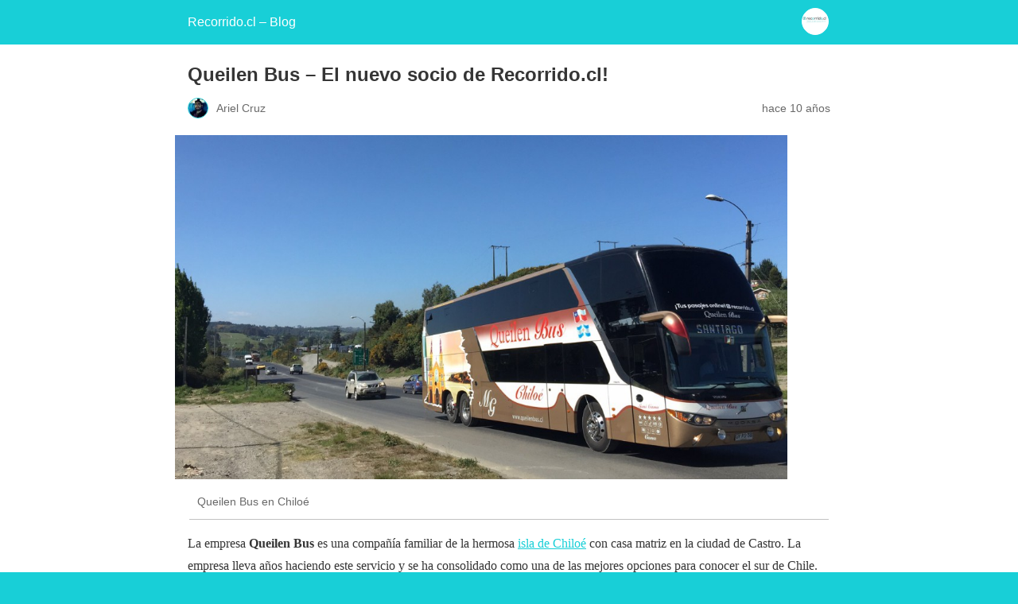

--- FILE ---
content_type: text/html; charset=utf-8
request_url: https://www.blog.recorrido.cl/buses/queilen-bus-el-nuevo-socio-de-recorrido-cl/?amp=1
body_size: 11252
content:
<!DOCTYPE html>
<html amp lang="es" transformed="self;v=1" i-amphtml-layout="" i-amphtml-no-boilerplate="">
<head><meta charset="utf-8"><meta name="viewport" content="width=device-width,minimum-scale=1"><link rel="preconnect" href="https://cdn.ampproject.org"><style amp-runtime="" i-amphtml-version="012512221826001">html{overflow-x:hidden!important}html.i-amphtml-fie{height:100%!important;width:100%!important}html:not([amp4ads]),html:not([amp4ads]) body{height:auto!important}html:not([amp4ads]) body{margin:0!important}body{-webkit-text-size-adjust:100%;-moz-text-size-adjust:100%;-ms-text-size-adjust:100%;text-size-adjust:100%}html.i-amphtml-singledoc.i-amphtml-embedded{-ms-touch-action:pan-y pinch-zoom;touch-action:pan-y pinch-zoom}html.i-amphtml-fie>body,html.i-amphtml-singledoc>body{overflow:visible!important}html.i-amphtml-fie:not(.i-amphtml-inabox)>body,html.i-amphtml-singledoc:not(.i-amphtml-inabox)>body{position:relative!important}html.i-amphtml-ios-embed-legacy>body{overflow-x:hidden!important;overflow-y:auto!important;position:absolute!important}html.i-amphtml-ios-embed{overflow-y:auto!important;position:static}#i-amphtml-wrapper{overflow-x:hidden!important;overflow-y:auto!important;position:absolute!important;top:0!important;left:0!important;right:0!important;bottom:0!important;margin:0!important;display:block!important}html.i-amphtml-ios-embed.i-amphtml-ios-overscroll,html.i-amphtml-ios-embed.i-amphtml-ios-overscroll>#i-amphtml-wrapper{-webkit-overflow-scrolling:touch!important}#i-amphtml-wrapper>body{position:relative!important;border-top:1px solid transparent!important}#i-amphtml-wrapper+body{visibility:visible}#i-amphtml-wrapper+body .i-amphtml-lightbox-element,#i-amphtml-wrapper+body[i-amphtml-lightbox]{visibility:hidden}#i-amphtml-wrapper+body[i-amphtml-lightbox] .i-amphtml-lightbox-element{visibility:visible}#i-amphtml-wrapper.i-amphtml-scroll-disabled,.i-amphtml-scroll-disabled{overflow-x:hidden!important;overflow-y:hidden!important}amp-instagram{padding:54px 0px 0px!important;background-color:#fff}amp-iframe iframe{box-sizing:border-box!important}[amp-access][amp-access-hide]{display:none}[subscriptions-dialog],body:not(.i-amphtml-subs-ready) [subscriptions-action],body:not(.i-amphtml-subs-ready) [subscriptions-section]{display:none!important}amp-experiment,amp-live-list>[update]{display:none}amp-list[resizable-children]>.i-amphtml-loading-container.amp-hidden{display:none!important}amp-list [fetch-error],amp-list[load-more] [load-more-button],amp-list[load-more] [load-more-end],amp-list[load-more] [load-more-failed],amp-list[load-more] [load-more-loading]{display:none}amp-list[diffable] div[role=list]{display:block}amp-story-page,amp-story[standalone]{min-height:1px!important;display:block!important;height:100%!important;margin:0!important;padding:0!important;overflow:hidden!important;width:100%!important}amp-story[standalone]{background-color:#000!important;position:relative!important}amp-story-page{background-color:#757575}amp-story .amp-active>div,amp-story .i-amphtml-loader-background{display:none!important}amp-story-page:not(:first-of-type):not([distance]):not([active]){transform:translateY(1000vh)!important}amp-autocomplete{position:relative!important;display:inline-block!important}amp-autocomplete>input,amp-autocomplete>textarea{padding:0.5rem;border:1px solid rgba(0,0,0,.33)}.i-amphtml-autocomplete-results,amp-autocomplete>input,amp-autocomplete>textarea{font-size:1rem;line-height:1.5rem}[amp-fx^=fly-in]{visibility:hidden}amp-script[nodom],amp-script[sandboxed]{position:fixed!important;top:0!important;width:1px!important;height:1px!important;overflow:hidden!important;visibility:hidden}
/*# sourceURL=/css/ampdoc.css*/[hidden]{display:none!important}.i-amphtml-element{display:inline-block}.i-amphtml-blurry-placeholder{transition:opacity 0.3s cubic-bezier(0.0,0.0,0.2,1)!important;pointer-events:none}[layout=nodisplay]:not(.i-amphtml-element){display:none!important}.i-amphtml-layout-fixed,[layout=fixed][width][height]:not(.i-amphtml-layout-fixed){display:inline-block;position:relative}.i-amphtml-layout-responsive,[layout=responsive][width][height]:not(.i-amphtml-layout-responsive),[width][height][heights]:not([layout]):not(.i-amphtml-layout-responsive),[width][height][sizes]:not(img):not([layout]):not(.i-amphtml-layout-responsive){display:block;position:relative}.i-amphtml-layout-intrinsic,[layout=intrinsic][width][height]:not(.i-amphtml-layout-intrinsic){display:inline-block;position:relative;max-width:100%}.i-amphtml-layout-intrinsic .i-amphtml-sizer{max-width:100%}.i-amphtml-intrinsic-sizer{max-width:100%;display:block!important}.i-amphtml-layout-container,.i-amphtml-layout-fixed-height,[layout=container],[layout=fixed-height][height]:not(.i-amphtml-layout-fixed-height){display:block;position:relative}.i-amphtml-layout-fill,.i-amphtml-layout-fill.i-amphtml-notbuilt,[layout=fill]:not(.i-amphtml-layout-fill),body noscript>*{display:block;overflow:hidden!important;position:absolute;top:0;left:0;bottom:0;right:0}body noscript>*{position:absolute!important;width:100%;height:100%;z-index:2}body noscript{display:inline!important}.i-amphtml-layout-flex-item,[layout=flex-item]:not(.i-amphtml-layout-flex-item){display:block;position:relative;-ms-flex:1 1 auto;flex:1 1 auto}.i-amphtml-layout-fluid{position:relative}.i-amphtml-layout-size-defined{overflow:hidden!important}.i-amphtml-layout-awaiting-size{position:absolute!important;top:auto!important;bottom:auto!important}i-amphtml-sizer{display:block!important}@supports (aspect-ratio:1/1){i-amphtml-sizer.i-amphtml-disable-ar{display:none!important}}.i-amphtml-blurry-placeholder,.i-amphtml-fill-content{display:block;height:0;max-height:100%;max-width:100%;min-height:100%;min-width:100%;width:0;margin:auto}.i-amphtml-layout-size-defined .i-amphtml-fill-content{position:absolute;top:0;left:0;bottom:0;right:0}.i-amphtml-replaced-content,.i-amphtml-screen-reader{padding:0!important;border:none!important}.i-amphtml-screen-reader{position:fixed!important;top:0px!important;left:0px!important;width:4px!important;height:4px!important;opacity:0!important;overflow:hidden!important;margin:0!important;display:block!important;visibility:visible!important}.i-amphtml-screen-reader~.i-amphtml-screen-reader{left:8px!important}.i-amphtml-screen-reader~.i-amphtml-screen-reader~.i-amphtml-screen-reader{left:12px!important}.i-amphtml-screen-reader~.i-amphtml-screen-reader~.i-amphtml-screen-reader~.i-amphtml-screen-reader{left:16px!important}.i-amphtml-unresolved{position:relative;overflow:hidden!important}.i-amphtml-select-disabled{-webkit-user-select:none!important;-ms-user-select:none!important;user-select:none!important}.i-amphtml-notbuilt,[layout]:not(.i-amphtml-element),[width][height][heights]:not([layout]):not(.i-amphtml-element),[width][height][sizes]:not(img):not([layout]):not(.i-amphtml-element){position:relative;overflow:hidden!important;color:transparent!important}.i-amphtml-notbuilt:not(.i-amphtml-layout-container)>*,[layout]:not([layout=container]):not(.i-amphtml-element)>*,[width][height][heights]:not([layout]):not(.i-amphtml-element)>*,[width][height][sizes]:not([layout]):not(.i-amphtml-element)>*{display:none}amp-img:not(.i-amphtml-element)[i-amphtml-ssr]>img.i-amphtml-fill-content{display:block}.i-amphtml-notbuilt:not(.i-amphtml-layout-container),[layout]:not([layout=container]):not(.i-amphtml-element),[width][height][heights]:not([layout]):not(.i-amphtml-element),[width][height][sizes]:not(img):not([layout]):not(.i-amphtml-element){color:transparent!important;line-height:0!important}.i-amphtml-ghost{visibility:hidden!important}.i-amphtml-element>[placeholder],[layout]:not(.i-amphtml-element)>[placeholder],[width][height][heights]:not([layout]):not(.i-amphtml-element)>[placeholder],[width][height][sizes]:not([layout]):not(.i-amphtml-element)>[placeholder]{display:block;line-height:normal}.i-amphtml-element>[placeholder].amp-hidden,.i-amphtml-element>[placeholder].hidden{visibility:hidden}.i-amphtml-element:not(.amp-notsupported)>[fallback],.i-amphtml-layout-container>[placeholder].amp-hidden,.i-amphtml-layout-container>[placeholder].hidden{display:none}.i-amphtml-layout-size-defined>[fallback],.i-amphtml-layout-size-defined>[placeholder]{position:absolute!important;top:0!important;left:0!important;right:0!important;bottom:0!important;z-index:1}amp-img[i-amphtml-ssr]:not(.i-amphtml-element)>[placeholder]{z-index:auto}.i-amphtml-notbuilt>[placeholder]{display:block!important}.i-amphtml-hidden-by-media-query{display:none!important}.i-amphtml-element-error{background:red!important;color:#fff!important;position:relative!important}.i-amphtml-element-error:before{content:attr(error-message)}i-amp-scroll-container,i-amphtml-scroll-container{position:absolute;top:0;left:0;right:0;bottom:0;display:block}i-amp-scroll-container.amp-active,i-amphtml-scroll-container.amp-active{overflow:auto;-webkit-overflow-scrolling:touch}.i-amphtml-loading-container{display:block!important;pointer-events:none;z-index:1}.i-amphtml-notbuilt>.i-amphtml-loading-container{display:block!important}.i-amphtml-loading-container.amp-hidden{visibility:hidden}.i-amphtml-element>[overflow]{cursor:pointer;position:relative;z-index:2;visibility:hidden;display:initial;line-height:normal}.i-amphtml-layout-size-defined>[overflow]{position:absolute}.i-amphtml-element>[overflow].amp-visible{visibility:visible}template{display:none!important}.amp-border-box,.amp-border-box *,.amp-border-box :after,.amp-border-box :before{box-sizing:border-box}amp-pixel{display:none!important}amp-analytics,amp-auto-ads,amp-story-auto-ads{position:fixed!important;top:0!important;width:1px!important;height:1px!important;overflow:hidden!important;visibility:hidden}amp-story{visibility:hidden!important}html.i-amphtml-fie>amp-analytics{position:initial!important}[visible-when-invalid]:not(.visible),form [submit-error],form [submit-success],form [submitting]{display:none}amp-accordion{display:block!important}@media (min-width:1px){:where(amp-accordion>section)>:first-child{margin:0;background-color:#efefef;padding-right:20px;border:1px solid #dfdfdf}:where(amp-accordion>section)>:last-child{margin:0}}amp-accordion>section{float:none!important}amp-accordion>section>*{float:none!important;display:block!important;overflow:hidden!important;position:relative!important}amp-accordion,amp-accordion>section{margin:0}amp-accordion:not(.i-amphtml-built)>section>:last-child{display:none!important}amp-accordion:not(.i-amphtml-built)>section[expanded]>:last-child{display:block!important}
/*# sourceURL=/css/ampshared.css*/</style><meta name="amp-to-amp-navigation" content="AMP-Redirect-To; AMP.navigateTo"><meta name="description" content="Presentación de la empresa Queilen Bus a nuestros clientes y celebración de la alianza estratégica entre ambos. Queilen Bus va al sur de Chile y Patagonia."><meta property="og:locale" content="es_ES"><meta property="og:type" content="article"><meta property="og:title" content="Queilen Bus, el nuevo socio de Recorrido.cl"><meta property="og:description" content="Presentación de la empresa Queilen Bus a nuestros clientes y celebración de la alianza estratégica entre ambos. Queilen Bus va al sur de Chile y Patagonia."><meta property="og:url" content="https://www.blog.recorrido.cl/buses/queilen-bus-el-nuevo-socio-de-recorrido-cl/"><meta property="og:site_name" content="Recorrido.cl - Blog"><meta property="article:author" content="https://www.facebook.com/arielcronics2"><meta property="article:published_time" content="2015-11-23T10:19:20+00:00"><meta property="article:modified_time" content="2015-12-11T16:51:40+00:00"><meta property="og:image" content="https://www.blog.recorrido.cl/wp-content/uploads/2015/11/Queilen-2.jpg"><meta property="og:image:width" content="1600"><meta property="og:image:height" content="900"><meta property="og:image:type" content="image/jpeg"><meta name="twitter:card" content="summary"><meta name="robots" content="index, follow, max-image-preview:large, max-snippet:-1, max-video-preview:-1"><meta name="generator" content="AMP Plugin v2.2.4; mode=reader; theme=legacy"><meta name="generator" content="WordPress 6.1.9"><script async="" src="https://cdn.ampproject.org/v0.mjs" type="module" crossorigin="anonymous"></script><script async nomodule src="https://cdn.ampproject.org/v0.js" crossorigin="anonymous"></script><script src="https://cdn.ampproject.org/v0/amp-youtube-0.1.mjs" async="" custom-element="amp-youtube" type="module" crossorigin="anonymous"></script><script async nomodule src="https://cdn.ampproject.org/v0/amp-youtube-0.1.js" crossorigin="anonymous" custom-element="amp-youtube"></script><style amp-custom="">#amp-mobile-version-switcher{left:0;position:absolute;width:100%;z-index:100}#amp-mobile-version-switcher>a{background-color:#444;border:0;color:#eaeaea;display:block;font-family:-apple-system,BlinkMacSystemFont,Segoe UI,Roboto,Oxygen-Sans,Ubuntu,Cantarell,Helvetica Neue,sans-serif;font-size:16px;font-weight:600;padding:15px 0;text-align:center;text-decoration:none}#amp-mobile-version-switcher>a:active,#amp-mobile-version-switcher>a:focus,#amp-mobile-version-switcher>a:hover{text-decoration:underline}:where(.wp-block-button__link){box-shadow:none;text-decoration:none;border-radius:9999px;padding:calc(.667em + 2px) calc(1.333em + 2px)}:where(.wp-block-columns.has-background){padding:1.25em 2.375em}:where(.wp-block-post-comments input[type=submit]){border:none}:where(.wp-block-file__button){border-radius:2em;padding:.5em 1em}:where(.wp-block-file__button):is(a):active,:where(.wp-block-file__button):is(a):focus,:where(.wp-block-file__button):is(a):hover,:where(.wp-block-file__button):is(a):visited{box-shadow:none;color:#fff;opacity:.85;text-decoration:none}:where(.wp-block-navigation.has-background .wp-block-navigation-item a:not(.wp-element-button)),:where(.wp-block-navigation.has-background .wp-block-navigation-submenu a:not(.wp-element-button)),:where(.wp-block-navigation .wp-block-navigation__submenu-container .wp-block-navigation-item a:not(.wp-element-button)),:where(.wp-block-navigation .wp-block-navigation__submenu-container .wp-block-navigation-submenu a:not(.wp-element-button)){padding:.5em 1em}@keyframes overlay-menu__fade-in-animation{0%{opacity:0;transform:translateY(.5em)}to{opacity:1;transform:translateY(0)}}:where(p.has-text-color:not(.has-link-color)) a{color:inherit}:where(.wp-block-search__button){border:1px solid #ccc;padding:.375em .625em}:where(.wp-block-search__button-inside .wp-block-search__inside-wrapper){padding:4px;border:1px solid #949494}:where(.wp-block-search__button-inside .wp-block-search__inside-wrapper) :where(.wp-block-search__button){padding:.125em .5em}:root{--wp--preset--font-size--normal:16px;--wp--preset--font-size--huge:42px}html :where(.has-border-color){border-style:solid}html :where([data-amp-original-style*=border-top-color]){border-top-style:solid}html :where([data-amp-original-style*=border-right-color]){border-right-style:solid}html :where([data-amp-original-style*=border-bottom-color]){border-bottom-style:solid}html :where([data-amp-original-style*=border-left-color]){border-left-style:solid}html :where([data-amp-original-style*=border-width]){border-style:solid}html :where([data-amp-original-style*=border-top-width]){border-top-style:solid}html :where([data-amp-original-style*=border-right-width]){border-right-style:solid}html :where([data-amp-original-style*=border-bottom-width]){border-bottom-style:solid}html :where([data-amp-original-style*=border-left-width]){border-left-style:solid}html :where(amp-img[class*=wp-image-]),html :where(amp-anim[class*=wp-image-]){height:auto;max-width:100%}figure{margin:0 0 1em}:where(.wp-block-group.has-background){padding:1.25em 2.375em}@keyframes floatdown{from{margin-top:0}to{margin-top:5px}}@keyframes floatup{from{margin-top:0}to{margin-top:-5px}}amp-img.amp-wp-enforced-sizes{-o-object-fit:contain;object-fit:contain}amp-img img,amp-img noscript{image-rendering:inherit;-o-object-fit:inherit;object-fit:inherit;-o-object-position:inherit;object-position:inherit}.alignnone{margin-top:1em;margin-right:auto;margin-bottom:1em;margin-left:auto}.amp-wp-enforced-sizes{max-width:100%;margin:0 auto}html{background:#18cfd7}body{background:#fff;color:#353535;font-family:Georgia,"Times New Roman",Times,Serif;font-weight:300;line-height:1.75em}p,figure{margin:0 0 1em;padding:0}a,a:visited{color:#18cfd7}a:hover,a:active,a:focus{color:#353535}.amp-wp-meta,.amp-wp-header div,.amp-wp-title,.wp-caption-text,.amp-wp-tax-category,.amp-wp-tax-tag,.amp-wp-comments-link,.amp-wp-footer p,.back-to-top{font-family:-apple-system,BlinkMacSystemFont,"Segoe UI","Roboto","Oxygen-Sans","Ubuntu","Cantarell","Helvetica Neue",sans-serif}.amp-wp-header{background-color:#18cfd7}.amp-wp-header div{color:#fff;font-size:1em;font-weight:400;margin:0 auto;max-width:calc(840px - 32px);padding:.875em 16px;position:relative}.amp-wp-header a{color:#fff;text-decoration:none}.amp-wp-header .amp-wp-site-icon{background-color:#fff;border:1px solid #fff;border-radius:50%;position:absolute;right:18px;top:10px}.amp-wp-article{color:#353535;font-weight:400;margin:1.5em auto;max-width:840px;overflow-wrap:break-word;word-wrap:break-word}.amp-wp-article-header{align-items:center;align-content:stretch;display:flex;flex-wrap:wrap;justify-content:space-between;margin:1.5em 16px 0}.amp-wp-title{color:#353535;display:block;flex:1 0 100%;font-weight:900;margin:0 0 .625em;width:100%}.amp-wp-meta{color:#696969;display:inline-block;flex:2 1 50%;font-size:.875em;line-height:1.5em;margin:0 0 1.5em;padding:0}.amp-wp-article-header .amp-wp-meta:last-of-type{text-align:right}.amp-wp-article-header .amp-wp-meta:first-of-type{text-align:left}.amp-wp-byline amp-img,.amp-wp-byline .amp-wp-author{display:inline-block;vertical-align:middle}.amp-wp-byline amp-img{border:1px solid #18cfd7;border-radius:50%;position:relative;margin-right:6px}.amp-wp-posted-on{text-align:right}.amp-wp-article-featured-image{margin:0 0 1em}.amp-wp-article-featured-image amp-img{margin:0 auto}.amp-wp-article-featured-image.wp-caption .wp-caption-text{margin:0 18px}.amp-wp-article-content{margin:0 16px}.amp-wp-article-content .wp-caption{max-width:100%}.amp-wp-article-content amp-img{margin:0 auto}.wp-caption{padding:0}.wp-caption .wp-caption-text{border-bottom:1px solid #c2c2c2;color:#696969;font-size:.875em;line-height:1.5em;margin:0;padding:.66em 10px .75em}amp-youtube{background:#c2c2c2;margin:0 -16px 1.5em}.amp-wp-article-footer .amp-wp-meta{display:block}.amp-wp-tax-category,.amp-wp-tax-tag{color:#696969;font-size:.875em;line-height:1.5em;margin:1.5em 16px}.amp-wp-comments-link{color:#696969;font-size:.875em;line-height:1.5em;text-align:center;margin:2.25em 0 1.5em}.amp-wp-comments-link a{border-style:solid;border-color:#c2c2c2;border-width:1px 1px 2px;border-radius:4px;background-color:transparent;color:#18cfd7;cursor:pointer;display:block;font-size:14px;font-weight:600;line-height:18px;margin:0 auto;max-width:200px;padding:11px 16px;text-decoration:none;width:50%;-webkit-transition:background-color .2s ease;transition:background-color .2s ease}.amp-wp-footer{border-top:1px solid #c2c2c2;margin:calc(1.5em - 1px) 0 0}.amp-wp-footer div{margin:0 auto;max-width:calc(840px - 32px);padding:1.25em 16px 1.25em;position:relative}.amp-wp-footer h2{font-size:1em;line-height:1.375em;margin:0 0 .5em}.amp-wp-footer p{color:#696969;font-size:.8em;line-height:1.5em;margin:0 85px 0 0}.amp-wp-footer a{text-decoration:none}.back-to-top{bottom:1.275em;font-size:.8em;font-weight:600;line-height:2em;position:absolute;right:16px}.amp-wp-c29ff9e:not(#_#_#_#_#_){width:700px}.amp-wp-7d27179:not(#_#_#_#_#_){text-align:justify}.amp-wp-21218ba:not(#_#_#_#_#_){background-image:url("https://farm8.staticflickr.com/7335/16471331606_32746ae316.jpg")}.amp-wp-440f017:not(#_#_#_#_#_){padding-top:60px;padding-bottom:60px}

/*# sourceURL=amp-custom.css */</style><link rel="canonical" href="https://www.blog.recorrido.cl/buses/queilen-bus-el-nuevo-socio-de-recorrido-cl/"><script type="application/ld+json" class="yoast-schema-graph">{"@context":"https://schema.org","@graph":[{"@type":"WebSite","@id":"https://www.blog.recorrido.cl/#website","url":"https://www.blog.recorrido.cl/","name":"Recorrido.cl - Blog","description":"\u00a1Descubre Chile \u0026amp; Argentina!","potentialAction":[{"@type":"SearchAction","target":{"@type":"EntryPoint","urlTemplate":"https://www.blog.recorrido.cl/?s={search_term_string}"},"query-input":"required name=search_term_string"}],"inLanguage":"es"},{"@type":"ImageObject","@id":"https://www.blog.recorrido.cl/buses/queilen-bus-el-nuevo-socio-de-recorrido-cl/#primaryimage","inLanguage":"es","url":"https://www.blog.recorrido.cl/wp-content/uploads/2015/11/Queilen-2.jpg","contentUrl":"https://www.blog.recorrido.cl/wp-content/uploads/2015/11/Queilen-2.jpg","width":1600,"height":900,"caption":"Queilen Bus en Chilo\u00e9"},{"@type":"WebPage","@id":"https://www.blog.recorrido.cl/buses/queilen-bus-el-nuevo-socio-de-recorrido-cl/#webpage","url":"https://www.blog.recorrido.cl/buses/queilen-bus-el-nuevo-socio-de-recorrido-cl/","name":"Queilen Bus, el nuevo socio de Recorrido.cl","isPartOf":{"@id":"https://www.blog.recorrido.cl/#website"},"primaryImageOfPage":{"@id":"https://www.blog.recorrido.cl/buses/queilen-bus-el-nuevo-socio-de-recorrido-cl/#primaryimage"},"datePublished":"2015-11-23T10:19:20+00:00","dateModified":"2015-12-11T16:51:40+00:00","author":{"@id":"https://www.blog.recorrido.cl/#/schema/person/73e42ea3b8d989737b325bcae4720c85"},"description":"Presentaci\u00f3n de la empresa Queilen Bus a nuestros clientes y celebraci\u00f3n de la alianza estrat\u00e9gica entre ambos. Queilen Bus va al sur de Chile y Patagonia.","breadcrumb":{"@id":"https://www.blog.recorrido.cl/buses/queilen-bus-el-nuevo-socio-de-recorrido-cl/#breadcrumb"},"inLanguage":"es","potentialAction":[{"@type":"ReadAction","target":["https://www.blog.recorrido.cl/buses/queilen-bus-el-nuevo-socio-de-recorrido-cl/"]}]},{"@type":"BreadcrumbList","@id":"https://www.blog.recorrido.cl/buses/queilen-bus-el-nuevo-socio-de-recorrido-cl/#breadcrumb","itemListElement":[{"@type":"ListItem","position":1,"name":"Portada","item":"https://www.blog.recorrido.cl/"},{"@type":"ListItem","position":2,"name":"Blog","item":"https://www.blog.recorrido.cl/blog/"},{"@type":"ListItem","position":3,"name":"Queilen Bus \u0026#8211; El nuevo socio de Recorrido.cl!"}]},{"@type":"Person","@id":"https://www.blog.recorrido.cl/#/schema/person/73e42ea3b8d989737b325bcae4720c85","name":"Ariel Cruz","image":{"@type":"ImageObject","@id":"https://www.blog.recorrido.cl/#personlogo","inLanguage":"es","url":"https://secure.gravatar.com/avatar/0599c5ab7002b3173ddb03a326d678e8?s=96\u0026d=mm\u0026r=g","contentUrl":"https://secure.gravatar.com/avatar/0599c5ab7002b3173ddb03a326d678e8?s=96\u0026d=mm\u0026r=g","caption":"Ariel Cruz"},"description":"Blogger de Transportes, Escritor del libro \"Corte de Cinta\"","sameAs":["http://administracionytransportes.cl","https://www.facebook.com/arielcronics2"],"url":"https://www.blog.recorrido.cl/author/arielcruz/"}]}</script><title>Queilen Bus, el nuevo socio de Recorrido.cl</title></head>

<body class="" data-amp-auto-lightbox-disable>

<header id="top" class="amp-wp-header">
	<div>
		<a href="https://www.blog.recorrido.cl/?amp=1">
										<amp-img src="https://www.blog.recorrido.cl/wp-content/uploads/2021/12/cropped-recorrido-cl-Claim-Logo-CMYK-2-copia-32x32.png" width="32" height="32" class="amp-wp-site-icon amp-wp-enforced-sizes i-amphtml-layout-intrinsic i-amphtml-layout-size-defined" data-hero-candidate="" alt="Icono del sitio" layout="intrinsic" data-hero i-amphtml-ssr i-amphtml-layout="intrinsic"><i-amphtml-sizer slot="i-amphtml-svc" class="i-amphtml-sizer"><img alt="" aria-hidden="true" class="i-amphtml-intrinsic-sizer" role="presentation" src="[data-uri]"></i-amphtml-sizer><img class="i-amphtml-fill-content i-amphtml-replaced-content" decoding="async" alt="Icono del sitio" src="https://www.blog.recorrido.cl/wp-content/uploads/2021/12/cropped-recorrido-cl-Claim-Logo-CMYK-2-copia-32x32.png"></amp-img>
						<span class="amp-site-title">
				Recorrido.cl – Blog			</span>
		</a>
	</div>
</header>

<article class="amp-wp-article">
	<header class="amp-wp-article-header">
		<h1 class="amp-wp-title">Queilen Bus – El nuevo socio de Recorrido.cl!</h1>
			<div class="amp-wp-meta amp-wp-byline">
					<amp-img src="https://secure.gravatar.com/avatar/0599c5ab7002b3173ddb03a326d678e8?s=24&amp;d=mm&amp;r=g" alt="Ariel Cruz" width="24" height="24" layout="fixed" class="i-amphtml-layout-fixed i-amphtml-layout-size-defined" style="width:24px;height:24px" i-amphtml-layout="fixed"></amp-img>
				<span class="amp-wp-author author vcard">Ariel Cruz</span>
	</div>
<div class="amp-wp-meta amp-wp-posted-on">
	<time datetime="2015-11-23T10:19:20+00:00">
		hace 10 años	</time>
</div>
	</header>

	<figure class="amp-wp-article-featured-image wp-caption">
	<amp-img width="770" height="433" src="https://www.blog.recorrido.cl/wp-content/uploads/2015/11/Queilen-2-1024x576.jpg" class="attachment-large size-large wp-post-image amp-wp-enforced-sizes i-amphtml-layout-intrinsic i-amphtml-layout-size-defined" alt="Queilen Bus en Chiloé" srcset="https://www.blog.recorrido.cl/wp-content/uploads/2015/11/Queilen-2-1024x576.jpg 1024w, https://www.blog.recorrido.cl/wp-content/uploads/2015/11/Queilen-2-300x169.jpg 300w, https://www.blog.recorrido.cl/wp-content/uploads/2015/11/Queilen-2-330x186.jpg 330w, https://www.blog.recorrido.cl/wp-content/uploads/2015/11/Queilen-2-690x388.jpg 690w, https://www.blog.recorrido.cl/wp-content/uploads/2015/11/Queilen-2-1050x591.jpg 1050w, https://www.blog.recorrido.cl/wp-content/uploads/2015/11/Queilen-2-1031x580.jpg 1031w, https://www.blog.recorrido.cl/wp-content/uploads/2015/11/Queilen-2.jpg 1600w" sizes="(max-width: 770px) 100vw, 770px" data-hero-candidate="" layout="intrinsic" disable-inline-width="" data-hero i-amphtml-ssr i-amphtml-layout="intrinsic"><i-amphtml-sizer slot="i-amphtml-svc" class="i-amphtml-sizer"><img alt="" aria-hidden="true" class="i-amphtml-intrinsic-sizer" role="presentation" src="[data-uri]"></i-amphtml-sizer><img class="i-amphtml-fill-content i-amphtml-replaced-content" decoding="async" loading="lazy" alt="Queilen Bus en Chiloé" src="https://www.blog.recorrido.cl/wp-content/uploads/2015/11/Queilen-2-1024x576.jpg" srcset="https://www.blog.recorrido.cl/wp-content/uploads/2015/11/Queilen-2-1024x576.jpg 1024w, https://www.blog.recorrido.cl/wp-content/uploads/2015/11/Queilen-2-300x169.jpg 300w, https://www.blog.recorrido.cl/wp-content/uploads/2015/11/Queilen-2-330x186.jpg 330w, https://www.blog.recorrido.cl/wp-content/uploads/2015/11/Queilen-2-690x388.jpg 690w, https://www.blog.recorrido.cl/wp-content/uploads/2015/11/Queilen-2-1050x591.jpg 1050w, https://www.blog.recorrido.cl/wp-content/uploads/2015/11/Queilen-2-1031x580.jpg 1031w, https://www.blog.recorrido.cl/wp-content/uploads/2015/11/Queilen-2.jpg 1600w" sizes="(max-width: 770px) 100vw, 770px"></amp-img>			<p class="wp-caption-text">
			Queilen Bus en Chiloé		</p>
	</figure>

	<div class="amp-wp-article-content">
		<div class="shareaholic-canvas" data-app-id="17317123" data-app-id-name="post_above_content" data-app="share_buttons" data-title="Queilen Bus - El nuevo socio de Recorrido.cl!" data-link="https://www.blog.recorrido.cl/buses/queilen-bus-el-nuevo-socio-de-recorrido-cl/" data-summary=""></div><p data-amp-original-style="text-align: justify;" class="amp-wp-7d27179">La empresa <strong>Queilen Bus</strong> es una compañía familiar de la hermosa <a href="https://es.wikipedia.org/wiki/Archipi%C3%A9lago_de_Chilo%C3%A9" target="_blank">isla de Chiloé</a> con casa matriz en la ciudad de Castro. La empresa lleva años haciendo este servicio y se ha consolidado como una de las mejores opciones para conocer el sur de Chile.</p>
<figure id="attachment_2037" aria-describedby="caption-attachment-2037" class="wp-caption alignnone amp-wp-c29ff9e" data-amp-original-style="width: 700px"><a href="https://recorridoblogprod.s3-sa-east-1.amazonaws.com/assets/2015/01/Queilen-Bus-DWXX57.jpg"><amp-img class="wp-image-2037 amp-wp-enforced-sizes i-amphtml-layout-intrinsic i-amphtml-layout-size-defined" src="https://recorridoblogprod.s3-sa-east-1.amazonaws.com/assets/2015/01/Queilen-Bus-DWXX57-1024x512.jpg" alt="Buses Queilenbus" width="700" height="350" srcset="https://www.blog.recorrido.cl/wp-content/uploads/2015/01/Queilen-Bus-DWXX57-1024x512.jpg 1024w, https://www.blog.recorrido.cl/wp-content/uploads/2015/01/Queilen-Bus-DWXX57-300x150.jpg 300w, https://www.blog.recorrido.cl/wp-content/uploads/2015/01/Queilen-Bus-DWXX57-330x165.jpg 330w, https://www.blog.recorrido.cl/wp-content/uploads/2015/01/Queilen-Bus-DWXX57-690x345.jpg 690w, https://www.blog.recorrido.cl/wp-content/uploads/2015/01/Queilen-Bus-DWXX57-1050x525.jpg 1050w, https://www.blog.recorrido.cl/wp-content/uploads/2015/01/Queilen-Bus-DWXX57-1159x580.jpg 1159w" sizes="(max-width: 700px) 100vw, 700px" layout="intrinsic" disable-inline-width="" i-amphtml-layout="intrinsic"><i-amphtml-sizer slot="i-amphtml-svc" class="i-amphtml-sizer"><img alt="" aria-hidden="true" class="i-amphtml-intrinsic-sizer" role="presentation" src="[data-uri]"></i-amphtml-sizer><noscript><img decoding="async" loading="lazy" src="https://recorridoblogprod.s3-sa-east-1.amazonaws.com/assets/2015/01/Queilen-Bus-DWXX57-1024x512.jpg" alt="Buses Queilenbus" width="700" height="350" srcset="https://www.blog.recorrido.cl/wp-content/uploads/2015/01/Queilen-Bus-DWXX57-1024x512.jpg 1024w, https://www.blog.recorrido.cl/wp-content/uploads/2015/01/Queilen-Bus-DWXX57-300x150.jpg 300w, https://www.blog.recorrido.cl/wp-content/uploads/2015/01/Queilen-Bus-DWXX57-330x165.jpg 330w, https://www.blog.recorrido.cl/wp-content/uploads/2015/01/Queilen-Bus-DWXX57-690x345.jpg 690w, https://www.blog.recorrido.cl/wp-content/uploads/2015/01/Queilen-Bus-DWXX57-1050x525.jpg 1050w, https://www.blog.recorrido.cl/wp-content/uploads/2015/01/Queilen-Bus-DWXX57-1159x580.jpg 1159w" sizes="(max-width: 700px) 100vw, 700px"></noscript></amp-img></a><figcaption id="caption-attachment-2037" class="wp-caption-text">Queilen Bus haciendo el cruce de Canal de Chacao</figcaption></figure>
<p data-amp-original-style="text-align: justify;" class="amp-wp-7d27179"><strong>La empresa Queilen Bus trabaja 4 rutas principales, con sus intermedios:</strong></p>
<p data-amp-original-style="text-align: justify;" class="amp-wp-7d27179">– <strong>Santiago a Puerto Montt y Chiloé (Ancud, Castro) con paradas intermedias</strong>, desde <a href="https://blog-wp1.recorrido.club/terminales-de-buses/terminal-sur-santiago-de-chile/" target="_blank">Terminal Sur o Terminal Santiago</a> (es el mismo).</p>
<p data-amp-original-style="text-align: justify;" class="amp-wp-7d27179">Queilen Bus ofrece viajes directos desde Santiago para los mejores lugares del sur de Chile. En un solo bus puedes acceder a Puerto Montt (estratégico para después conocer la <a href="https://blog-wp1.recorrido.club/destinos/como-llegar-al-lago-llanquihue-en-bus/" target="_blank">zona del lago Llanquihue</a> o <a href="https://blog-wp1.recorrido.club/destinos/como-llegar-a-puerto-varas-en-bus/" target="_blank">Puerto Varas</a>, puedes moverte a la <a href="https://blog-wp1.recorrido.club/destinos/guia-para-viajar-en-la-carretera-austral/" target="_blank">famosa Carretera Austral</a> o tomar otra locomoción rumbo a Patagonia) y las <a href="https://blog-wp1.recorrido.club/destinos/como-llegar-a-chiloe-en-bus/" target="_blank">ciudades principales de Chiloé</a> (Ancud y Castro).</p>
<figure id="attachment_4114" aria-describedby="caption-attachment-4114" class="wp-caption alignnone amp-wp-c29ff9e" data-amp-original-style="width: 700px"><a href="https://recorridoblogprod.s3-sa-east-1.amazonaws.com/assets/2015/11/Queilen-Bus-97-GYPS37.jpg"><amp-img class="wp-image-4114 amp-wp-enforced-sizes i-amphtml-layout-intrinsic i-amphtml-layout-size-defined" src="https://recorridoblogprod.s3-sa-east-1.amazonaws.com/assets/2015/11/Queilen-Bus-97-GYPS37.jpg" alt="gyps37 - zeus - 97 - queilen bus - puerto montt" width="700" height="466" srcset="https://www.blog.recorrido.cl/wp-content/uploads/2015/11/Queilen-Bus-97-GYPS37.jpg 890w, https://www.blog.recorrido.cl/wp-content/uploads/2015/11/Queilen-Bus-97-GYPS37-300x200.jpg 300w, https://www.blog.recorrido.cl/wp-content/uploads/2015/11/Queilen-Bus-97-GYPS37-330x220.jpg 330w, https://www.blog.recorrido.cl/wp-content/uploads/2015/11/Queilen-Bus-97-GYPS37-296x197.jpg 296w, https://www.blog.recorrido.cl/wp-content/uploads/2015/11/Queilen-Bus-97-GYPS37-690x459.jpg 690w, https://www.blog.recorrido.cl/wp-content/uploads/2015/11/Queilen-Bus-97-GYPS37-872x580.jpg 872w" sizes="(max-width: 700px) 100vw, 700px" layout="intrinsic" disable-inline-width="" i-amphtml-layout="intrinsic"><i-amphtml-sizer slot="i-amphtml-svc" class="i-amphtml-sizer"><img alt="" aria-hidden="true" class="i-amphtml-intrinsic-sizer" role="presentation" src="[data-uri]"></i-amphtml-sizer><noscript><img decoding="async" loading="lazy" src="https://recorridoblogprod.s3-sa-east-1.amazonaws.com/assets/2015/11/Queilen-Bus-97-GYPS37.jpg" alt="gyps37 - zeus - 97 - queilen bus - puerto montt" width="700" height="466" srcset="https://www.blog.recorrido.cl/wp-content/uploads/2015/11/Queilen-Bus-97-GYPS37.jpg 890w, https://www.blog.recorrido.cl/wp-content/uploads/2015/11/Queilen-Bus-97-GYPS37-300x200.jpg 300w, https://www.blog.recorrido.cl/wp-content/uploads/2015/11/Queilen-Bus-97-GYPS37-330x220.jpg 330w, https://www.blog.recorrido.cl/wp-content/uploads/2015/11/Queilen-Bus-97-GYPS37-296x197.jpg 296w, https://www.blog.recorrido.cl/wp-content/uploads/2015/11/Queilen-Bus-97-GYPS37-690x459.jpg 690w, https://www.blog.recorrido.cl/wp-content/uploads/2015/11/Queilen-Bus-97-GYPS37-872x580.jpg 872w" sizes="(max-width: 700px) 100vw, 700px"></noscript></amp-img></a><figcaption id="caption-attachment-4114" class="wp-caption-text">Queilen Bus de dos pisos en Puerto Montt</figcaption></figure>
<p data-amp-original-style="text-align: justify;" class="amp-wp-7d27179">El viaje demora alrededor de 12 horas hacia <em>Puerto Montt</em>, 16 horas a <em>Ancud</em> y 17 horas a <em>Castro</em>. Los buses también se detienen en <em>Rancagua, Temuco y Osorno</em>, así que puedes disfrutar del viaje con ellos desde estas ciudades sin necesidad de pasar a Santiago.</p>
<p data-amp-original-style="text-align: justify;" class="amp-wp-7d27179">Generalmente estos viajes se hacen con buses de dos pisos con asientos Semi Cama y Salón Cama. Para cruzar a la isla de Chiloé es necesario meterse a un transbordador, sin duda que este viaje es especial.</p>
<figure id="attachment_4115" aria-describedby="caption-attachment-4115" class="wp-caption alignnone amp-wp-c29ff9e" data-amp-original-style="width: 700px"><a href="https://recorridoblogprod.s3-sa-east-1.amazonaws.com/assets/2015/11/Queilen-Bus-Sal%C3%B3n-Cama.jpg"><amp-img class="wp-image-4115 amp-wp-enforced-sizes i-amphtml-layout-intrinsic i-amphtml-layout-size-defined" src="https://recorridoblogprod.s3-sa-east-1.amazonaws.com/assets/2015/11/Queilen-Bus-Sal%C3%B3n-Cama.jpg" alt="queilen bus - fxzx17 - paradiso 1800 dd g7 - transbordador" width="700" height="466" layout="intrinsic" i-amphtml-layout="intrinsic"><i-amphtml-sizer slot="i-amphtml-svc" class="i-amphtml-sizer"><img alt="" aria-hidden="true" class="i-amphtml-intrinsic-sizer" role="presentation" src="[data-uri]"></i-amphtml-sizer><noscript><img decoding="async" loading="lazy" src="https://recorridoblogprod.s3-sa-east-1.amazonaws.com/assets/2015/11/Queilen-Bus-Sal%C3%B3n-Cama.jpg" alt="queilen bus - fxzx17 - paradiso 1800 dd g7 - transbordador" width="700" height="466"></noscript></amp-img></a><figcaption id="caption-attachment-4115" class="wp-caption-text">Bus Salón Cama completo de Queilen Bus en el transbordador</figcaption></figure>
<p data-amp-original-style="text-align: justify;" class="amp-wp-7d27179">En temporada alta, la empresa pone algunas salidas con <a href="http://administracionytransportes.cl/2015/03/23/ev-queilen-bus-en-puerto-montt-castro-marcopolo-paradiso-1800-dd/" target="_blank">buses de dos pisos con asientos Salón Cama completo</a>. Además de ser unos buses extremadamente cómodos, si viajas a Ancud o Castro te recomiendo que vayas en la ventana panorámica. ¡La entrada a ambas ciudades desde el norte es bellísima!.</p>
<p data-amp-original-style="text-align: justify;" class="amp-wp-7d27179">– <strong>Chiloé y Puerto Montt a Coyhaique y Punta Arenas</strong></p>
<p data-amp-original-style="text-align: justify;" class="amp-wp-7d27179">Queilen Bus es una de las pocas empresas que conecta la Patagonia chilena por tierra. La empresa Queilen Bus realiza conexiones entre Castro, Ancud, Puerto Montt y Osorno en dos viajes distintos con las ciudades australes de Coyhaique y Punta Arenas. Estos buses NO conectan Coyhaique y Punta Arenas entre sí, son dos viajes distintos. Por cierto, gran parte del viaje se realiza mediante carreteras argentinas. Debes tener tus <a href="https://www.aduana.cl/consejos-para-viajar-a-argentina/aduana/2008-02-13/130700.html" target="_blank">papeles y documentos correspondientes</a>.</p>
<figure id="attachment_4118" aria-describedby="caption-attachment-4118" class="wp-caption alignnone amp-wp-c29ff9e" data-amp-original-style="width: 700px"><a href="https://recorridoblogprod.s3-sa-east-1.amazonaws.com/assets/2015/11/Queilen-Bus-Patagonia.jpg"><amp-img class="wp-image-4118 amp-wp-enforced-sizes i-amphtml-layout-intrinsic i-amphtml-layout-size-defined" src="https://recorridoblogprod.s3-sa-east-1.amazonaws.com/assets/2015/11/Queilen-Bus-Patagonia.jpg" alt="dpxf62 - queilen bus - paradiso 1200 g7 - puerto montt - 73" width="700" height="464" srcset="https://www.blog.recorrido.cl/wp-content/uploads/2015/11/Queilen-Bus-Patagonia.jpg 888w, https://www.blog.recorrido.cl/wp-content/uploads/2015/11/Queilen-Bus-Patagonia-300x199.jpg 300w, https://www.blog.recorrido.cl/wp-content/uploads/2015/11/Queilen-Bus-Patagonia-330x219.jpg 330w, https://www.blog.recorrido.cl/wp-content/uploads/2015/11/Queilen-Bus-Patagonia-296x197.jpg 296w, https://www.blog.recorrido.cl/wp-content/uploads/2015/11/Queilen-Bus-Patagonia-690x457.jpg 690w, https://www.blog.recorrido.cl/wp-content/uploads/2015/11/Queilen-Bus-Patagonia-876x580.jpg 876w" sizes="(max-width: 700px) 100vw, 700px" layout="intrinsic" disable-inline-width="" i-amphtml-layout="intrinsic"><i-amphtml-sizer slot="i-amphtml-svc" class="i-amphtml-sizer"><img alt="" aria-hidden="true" class="i-amphtml-intrinsic-sizer" role="presentation" src="[data-uri]"></i-amphtml-sizer><noscript><img decoding="async" loading="lazy" src="https://recorridoblogprod.s3-sa-east-1.amazonaws.com/assets/2015/11/Queilen-Bus-Patagonia.jpg" alt="dpxf62 - queilen bus - paradiso 1200 g7 - puerto montt - 73" width="700" height="464" srcset="https://www.blog.recorrido.cl/wp-content/uploads/2015/11/Queilen-Bus-Patagonia.jpg 888w, https://www.blog.recorrido.cl/wp-content/uploads/2015/11/Queilen-Bus-Patagonia-300x199.jpg 300w, https://www.blog.recorrido.cl/wp-content/uploads/2015/11/Queilen-Bus-Patagonia-330x219.jpg 330w, https://www.blog.recorrido.cl/wp-content/uploads/2015/11/Queilen-Bus-Patagonia-296x197.jpg 296w, https://www.blog.recorrido.cl/wp-content/uploads/2015/11/Queilen-Bus-Patagonia-690x457.jpg 690w, https://www.blog.recorrido.cl/wp-content/uploads/2015/11/Queilen-Bus-Patagonia-876x580.jpg 876w" sizes="(max-width: 700px) 100vw, 700px"></noscript></amp-img></a><figcaption id="caption-attachment-4118" class="wp-caption-text">Bus Semi Cama de Queilen Bus para estos viajes</figcaption></figure>
<p data-amp-original-style="text-align: justify;" class="amp-wp-7d27179">La empresa trabaja estos servicios con las siguientes salidas:</p>
<p data-amp-original-style="text-align: justify;" class="amp-wp-7d27179">– Servicio Castro / Ancud / Puerto Montt / Osorno a Coyhaique: día <strong>Martes</strong>. (23 horas de viaje desde Osorno)<br>
– Servicio Coyhaique a : Osorno / Puerto Montt / Ancud / Castro: día <strong>Viernes</strong>. (23 horas de viaje hasta Osorno)<br>
– Servicio Castro / Ancud / Puerto Montt / Osorno a Punta Arenas: día <strong>Lunes</strong>, se agrega <strong>Miércoles</strong> y <strong>Viernes</strong> en enero y febrero. (27 horas de viaje desde Osorno)<br>
– Servicio Punta Arenas a Osorno / Puerto Montt / Ancud / Castro: día <strong>Viernes</strong>. (27 horas de viaje desde Osorno)</p>
<p data-amp-original-style="text-align: justify;" class="amp-wp-7d27179">Revisa y compra con <strong>ANTICIPACIÓN</strong>.</p>
<p data-amp-original-style="text-align: justify;" class="amp-wp-7d27179">– <strong>Temuco y Valdivia a Chiloé</strong>, desde <a href="https://blog-wp1.recorrido.club/terminales-de-buses/terminal-de-buses-temuco/" target="_blank">Terminal Rodoviario de Temuco</a> hacia el sur</p>
<figure id="attachment_4117" aria-describedby="caption-attachment-4117" class="wp-caption alignnone amp-wp-c29ff9e" data-amp-original-style="width: 700px"><a href="https://recorridoblogprod.s3-sa-east-1.amazonaws.com/assets/2015/11/Queilen-Bus-Roma-370.jpg"><amp-img class="wp-image-4117 amp-wp-enforced-sizes i-amphtml-layout-intrinsic i-amphtml-layout-size-defined" src="https://recorridoblogprod.s3-sa-east-1.amazonaws.com/assets/2015/11/Queilen-Bus-Roma-370.jpg" alt="dwxx57 - queilen bus - pargua - roma 370" width="700" height="467" srcset="https://www.blog.recorrido.cl/wp-content/uploads/2015/11/Queilen-Bus-Roma-370.jpg 888w, https://www.blog.recorrido.cl/wp-content/uploads/2015/11/Queilen-Bus-Roma-370-300x200.jpg 300w, https://www.blog.recorrido.cl/wp-content/uploads/2015/11/Queilen-Bus-Roma-370-330x220.jpg 330w, https://www.blog.recorrido.cl/wp-content/uploads/2015/11/Queilen-Bus-Roma-370-296x197.jpg 296w, https://www.blog.recorrido.cl/wp-content/uploads/2015/11/Queilen-Bus-Roma-370-690x460.jpg 690w, https://www.blog.recorrido.cl/wp-content/uploads/2015/11/Queilen-Bus-Roma-370-870x580.jpg 870w" sizes="(max-width: 700px) 100vw, 700px" layout="intrinsic" disable-inline-width="" i-amphtml-layout="intrinsic"><i-amphtml-sizer slot="i-amphtml-svc" class="i-amphtml-sizer"><img alt="" aria-hidden="true" class="i-amphtml-intrinsic-sizer" role="presentation" src="[data-uri]"></i-amphtml-sizer><noscript><img decoding="async" loading="lazy" src="https://recorridoblogprod.s3-sa-east-1.amazonaws.com/assets/2015/11/Queilen-Bus-Roma-370.jpg" alt="dwxx57 - queilen bus - pargua - roma 370" width="700" height="467" srcset="https://www.blog.recorrido.cl/wp-content/uploads/2015/11/Queilen-Bus-Roma-370.jpg 888w, https://www.blog.recorrido.cl/wp-content/uploads/2015/11/Queilen-Bus-Roma-370-300x200.jpg 300w, https://www.blog.recorrido.cl/wp-content/uploads/2015/11/Queilen-Bus-Roma-370-330x220.jpg 330w, https://www.blog.recorrido.cl/wp-content/uploads/2015/11/Queilen-Bus-Roma-370-296x197.jpg 296w, https://www.blog.recorrido.cl/wp-content/uploads/2015/11/Queilen-Bus-Roma-370-690x460.jpg 690w, https://www.blog.recorrido.cl/wp-content/uploads/2015/11/Queilen-Bus-Roma-370-870x580.jpg 870w" sizes="(max-width: 700px) 100vw, 700px"></noscript></amp-img></a><figcaption id="caption-attachment-4117" class="wp-caption-text">Queilen Bus rumbo a Temuco</figcaption></figure>
<p data-amp-original-style="text-align: justify;" class="amp-wp-7d27179">La empresa Queilen Bus tiene un servicio especial para el sur de Chile, conectando las ciudades de Temuco, Valdivia, Osorno, Puerto Montt, Ancud y Castro. De ese modo, si quieres viajar a <a href="https://blog-wp1.recorrido.club/tag/valdivia/" target="_blank">la hermosa ciudad de Valdivia</a> desde el sur es una de tus mejores opciones 🙂</p>
<figure id="attachment_4119" aria-describedby="caption-attachment-4119" class="wp-caption alignnone amp-wp-c29ff9e" data-amp-original-style="width: 700px"><a href="https://recorridoblogprod.s3-sa-east-1.amazonaws.com/assets/2015/11/Queilen-Bus-Chilo%C3%A9-FRRR73.jpg"><amp-img class="wp-image-4119 amp-wp-enforced-sizes i-amphtml-layout-intrinsic i-amphtml-layout-size-defined" src="https://recorridoblogprod.s3-sa-east-1.amazonaws.com/assets/2015/11/Queilen-Bus-Chilo%C3%A9-FRRR73.jpg" alt="frrr73 - queilen bus - isla de chiloé - valdivia - roma 370" width="700" height="468" layout="intrinsic" i-amphtml-layout="intrinsic"><i-amphtml-sizer slot="i-amphtml-svc" class="i-amphtml-sizer"><img alt="" aria-hidden="true" class="i-amphtml-intrinsic-sizer" role="presentation" src="[data-uri]"></i-amphtml-sizer><noscript><img decoding="async" loading="lazy" src="https://recorridoblogprod.s3-sa-east-1.amazonaws.com/assets/2015/11/Queilen-Bus-Chilo%C3%A9-FRRR73.jpg" alt="frrr73 - queilen bus - isla de chiloé - valdivia - roma 370" width="700" height="468"></noscript></amp-img></a><figcaption id="caption-attachment-4119" class="wp-caption-text">¿Cómo no enamorarse de estos buses? Tienen hasta diseños de Chiloé</figcaption></figure>
<p data-amp-original-style="text-align: justify;" class="amp-wp-7d27179">El viaje completo demora alrededor de 9 horas. Estos buses con asientos Pullman / Clásico salen a las 09.20 y 12.35 desde Temuco. Desde Castro salen a las 08.40 y 11.10 horas para quienes quieran pillarlos en ruta. Destacar que gran parte de los diseños de Queilen Bus incorporan elementos de la isla de Chiloé.</p>
<p data-amp-original-style="text-align: justify;" class="amp-wp-7d27179">– <strong>Puerto Montt a Chiloé</strong>, desde <a href="https://blog-wp1.recorrido.club/terminales-de-buses/terminal-de-buses-puerto-montt/" target="_blank">Terminal Municipal de Puerto Montt</a><strong><br>
</strong></p>
<p data-amp-original-style="text-align: justify;" class="amp-wp-7d27179">Si no alcanzaste a comprar tus pasajes para ir a Chiloé, ¡no te asustes! Todos los días hay un montón de salidas desde Puerto Montt a la mítica isla.</p>
<figure id="attachment_4120" aria-describedby="caption-attachment-4120" class="wp-caption alignnone amp-wp-c29ff9e" data-amp-original-style="width: 700px"><a href="https://recorridoblogprod.s3-sa-east-1.amazonaws.com/assets/2015/11/Queilen-Bus-Viaggio-DLRB98.jpg"><amp-img class="wp-image-4120 amp-wp-enforced-sizes i-amphtml-layout-intrinsic i-amphtml-layout-size-defined" src="https://recorridoblogprod.s3-sa-east-1.amazonaws.com/assets/2015/11/Queilen-Bus-Viaggio-DLRB98.jpg" alt="dlrb98 - 77 - queilen bus - viaggio 1050 g7 - ancud" width="700" height="469" srcset="https://www.blog.recorrido.cl/wp-content/uploads/2015/11/Queilen-Bus-Viaggio-DLRB98.jpg 886w, https://www.blog.recorrido.cl/wp-content/uploads/2015/11/Queilen-Bus-Viaggio-DLRB98-300x201.jpg 300w, https://www.blog.recorrido.cl/wp-content/uploads/2015/11/Queilen-Bus-Viaggio-DLRB98-330x221.jpg 330w, https://www.blog.recorrido.cl/wp-content/uploads/2015/11/Queilen-Bus-Viaggio-DLRB98-296x197.jpg 296w, https://www.blog.recorrido.cl/wp-content/uploads/2015/11/Queilen-Bus-Viaggio-DLRB98-690x463.jpg 690w, https://www.blog.recorrido.cl/wp-content/uploads/2015/11/Queilen-Bus-Viaggio-DLRB98-865x580.jpg 865w" sizes="(max-width: 700px) 100vw, 700px" layout="intrinsic" disable-inline-width="" i-amphtml-layout="intrinsic"><i-amphtml-sizer slot="i-amphtml-svc" class="i-amphtml-sizer"><img alt="" aria-hidden="true" class="i-amphtml-intrinsic-sizer" role="presentation" src="[data-uri]"></i-amphtml-sizer><noscript><img decoding="async" loading="lazy" src="https://recorridoblogprod.s3-sa-east-1.amazonaws.com/assets/2015/11/Queilen-Bus-Viaggio-DLRB98.jpg" alt="dlrb98 - 77 - queilen bus - viaggio 1050 g7 - ancud" width="700" height="469" srcset="https://www.blog.recorrido.cl/wp-content/uploads/2015/11/Queilen-Bus-Viaggio-DLRB98.jpg 886w, https://www.blog.recorrido.cl/wp-content/uploads/2015/11/Queilen-Bus-Viaggio-DLRB98-300x201.jpg 300w, https://www.blog.recorrido.cl/wp-content/uploads/2015/11/Queilen-Bus-Viaggio-DLRB98-330x221.jpg 330w, https://www.blog.recorrido.cl/wp-content/uploads/2015/11/Queilen-Bus-Viaggio-DLRB98-296x197.jpg 296w, https://www.blog.recorrido.cl/wp-content/uploads/2015/11/Queilen-Bus-Viaggio-DLRB98-690x463.jpg 690w, https://www.blog.recorrido.cl/wp-content/uploads/2015/11/Queilen-Bus-Viaggio-DLRB98-865x580.jpg 865w" sizes="(max-width: 700px) 100vw, 700px"></noscript></amp-img></a><figcaption id="caption-attachment-4120" class="wp-caption-text">Queilen Bus en Terminal Municipal de Ancud</figcaption></figure>
<p data-amp-original-style="text-align: justify;" class="amp-wp-7d27179">Los buses conectan la capital regional con las principales ciudades de Chiloé usando los Terminales Municipales de <a href="https://blog-wp1.recorrido.club/terminales-de-buses/terminal-municipal-de-ancud/" target="_blank">Ancud</a> y <a href="https://blog-wp1.recorrido.club/terminales-de-buses/terminal-municipal-de-castro/" target="_blank">Castro</a>. Ahora que es temporada baja hay salidas desde las 09.00 hasta las 19.30 horas desde Puerto Montt, con intervalos de tiempo que van entre 1 y 2 horas. Los buses son cómodos y el <a href="http://administracionytransportes.cl/2015/02/28/ev-queilen-bus-en-puerto-montt-ancud-marcopolo-viaggio-1050/" target="_blank">viaje es muy bonito</a>.</p>
<p data-amp-original-style="text-align: justify;" class="amp-wp-7d27179">Te dejamos un video que encontramos por ahí, del canal de <a href="https://www.youtube.com/channel/UC0aDhuJ73FBpavIjrvLJ0Jw" target="_blank">Francisco Arteaga</a> en Youtube. ¡No te lo pierdas!</p>
<p data-amp-original-style="text-align: justify;" class="amp-wp-7d27179"><amp-youtube layout="responsive" width="560" height="315" data-videoid="wTZcjEOpxtM" class="i-amphtml-layout-responsive i-amphtml-layout-size-defined" i-amphtml-layout="responsive"><i-amphtml-sizer slot="i-amphtml-svc" style="display:block;padding-top:56.25%"></i-amphtml-sizer><a placeholder="" href="https://www.youtube.com/watch?v=wTZcjEOpxtM"><amp-img src="https://i.ytimg.com/vi/wTZcjEOpxtM/hqdefault.jpg" layout="fill" object-fit="cover" class="amp-wp-enforced-sizes i-amphtml-layout-fill i-amphtml-layout-size-defined" i-amphtml-layout="fill"><noscript><img src="https://i.ytimg.com/vi/wTZcjEOpxtM/hqdefault.jpg"></noscript></amp-img></a></amp-youtube></p>
<p data-amp-original-style="text-align: justify;" class="amp-wp-7d27179"><strong>Comentarios Finales</strong></p>
<p data-amp-original-style="text-align: justify;" class="amp-wp-7d27179">Estamos muy contentos de ser socios de Queilen Bus y que ellos puedan vender sus pasajes online gracias a nosotros. Sabemos que son una gran empresa con vocación de servicio, de carácter familiar y que cubre un montón de destinos estratégicos en el sur de Chile. Como <a href="http://www.recorrido.cl/" target="_blank">Recorrido.cl</a> los invitamos a conocer y disfrutar del servicio, esperamos que sea lo mejor para ustedes 🙂</p>
<p data-amp-original-style="text-align: justify;" class="amp-wp-7d27179"></p><div class="sc-box sc-image content-white amp-wp-21218ba" data-amp-original-style="background-image:url(https://farm8.staticflickr.com/7335/16471331606_32746ae316.jpg);"><div class="inner amp-wp-440f017" data-amp-original-style="padding-top:60px;padding-bottom:60px;"><h2>Ahora puedes comprar tus pasajes online de Queilen Bus en Recorrido.cl</h2><a class="sc-link" href="http://www.recorrido.cl/queilen-bus/es"></a></div></div>
<div class="shareaholic-canvas" data-app-id="17317119" data-app-id-name="post_below_content" data-app="share_buttons" data-title="Queilen Bus - El nuevo socio de Recorrido.cl!" data-link="https://www.blog.recorrido.cl/buses/queilen-bus-el-nuevo-socio-de-recorrido-cl/" data-summary=""></div>	</div>

	<footer class="amp-wp-article-footer">
			<div class="amp-wp-meta amp-wp-tax-category">
		Categorías: <a href="https://www.blog.recorrido.cl/buses-terminales/?amp=1" rel="category tag">Buses &amp; Terminales</a>, <a href="https://www.blog.recorrido.cl/buses/?amp=1" rel="category tag">Empresas de buses en Chile</a>, <a href="https://www.blog.recorrido.cl/noticias/?amp=1" rel="category tag">Noticias</a>	</div>

	<div class="amp-wp-meta amp-wp-tax-tag">
		Etiquetas: <a href="https://www.blog.recorrido.cl/tag/ancud/?amp=1" rel="tag">Ancud</a>, <a href="https://www.blog.recorrido.cl/tag/asientos/?amp=1" rel="tag">Asientos</a>, <a href="https://www.blog.recorrido.cl/tag/buses/?amp=1" rel="tag">buses</a>, <a href="https://www.blog.recorrido.cl/tag/castro/?amp=1" rel="tag">Castro</a>, <a href="https://www.blog.recorrido.cl/tag/chile/?amp=1" rel="tag">Chile</a>, <a href="https://www.blog.recorrido.cl/tag/chiloe/?amp=1" rel="tag">Chiloé</a>, <a href="https://www.blog.recorrido.cl/tag/coyhaique/?amp=1" rel="tag">Coyhaique</a>, <a href="https://www.blog.recorrido.cl/tag/cuanto/?amp=1" rel="tag">Cuánto</a>, <a href="https://www.blog.recorrido.cl/tag/demora/?amp=1" rel="tag">Demora</a>, <a href="https://www.blog.recorrido.cl/tag/fotos/?amp=1" rel="tag">Fotos</a>, <a href="https://www.blog.recorrido.cl/tag/horas/?amp=1" rel="tag">Horas</a>, <a href="https://www.blog.recorrido.cl/tag/osorno/?amp=1" rel="tag">Osorno</a>, <a href="https://www.blog.recorrido.cl/tag/pasajes/?amp=1" rel="tag">Pasajes</a>, <a href="https://www.blog.recorrido.cl/tag/patagonia/?amp=1" rel="tag">Patagonia</a>, <a href="https://www.blog.recorrido.cl/tag/precio/?amp=1" rel="tag">Precio</a>, <a href="https://www.blog.recorrido.cl/tag/puerto-montt/?amp=1" rel="tag">Puerto Montt</a>, <a href="https://www.blog.recorrido.cl/tag/punta-arenas/?amp=1" rel="tag">Punta Arenas</a>, <a href="https://www.blog.recorrido.cl/tag/queilen-bus/?amp=1" rel="tag">Queilen Bus</a>, <a href="https://www.blog.recorrido.cl/tag/rancagua/?amp=1" rel="tag">Rancagua</a>, <a href="https://www.blog.recorrido.cl/tag/salon-cama/?amp=1" rel="tag">Salón Cama</a>, <a href="https://www.blog.recorrido.cl/tag/santiago/?amp=1" rel="tag">Santiago</a>, <a href="https://www.blog.recorrido.cl/tag/semi-cama/?amp=1" rel="tag">Semi Cama</a>, <a href="https://www.blog.recorrido.cl/tag/sur/?amp=1" rel="tag">Sur</a>, <a href="https://www.blog.recorrido.cl/tag/tarifa/?amp=1" rel="tag">Tarifa</a>, <a href="https://www.blog.recorrido.cl/tag/temuco/?amp=1" rel="tag">Temuco</a>, <a href="https://www.blog.recorrido.cl/tag/transbordador/?amp=1" rel="tag">Transbordador</a>, <a href="https://www.blog.recorrido.cl/tag/valdivia/?amp=1" rel="tag">Valdivia</a>, <a href="https://www.blog.recorrido.cl/tag/viaje/?amp=1" rel="tag">Viaje</a>, <a href="https://www.blog.recorrido.cl/tag/video/?amp=1" rel="tag">Video</a>	</div>
		<div class="amp-wp-meta amp-wp-comments-link">
		<a href="https://www.blog.recorrido.cl/buses/queilen-bus-el-nuevo-socio-de-recorrido-cl/?noamp=mobile#comments">
			Ver comentarios		</a>
	</div>
	</footer>
</article>

<footer class="amp-wp-footer">
	<div>
		<h2>Recorrido.cl – Blog</h2>
		<a href="#top" class="back-to-top">Volver arriba</a>
	</div>
</footer>


		<div id="amp-mobile-version-switcher">
			<a rel="nofollow" href="https://www.blog.recorrido.cl/buses/queilen-bus-el-nuevo-socio-de-recorrido-cl/?noamp=mobile">
				Salir de la versión móvil			</a>
		</div>

				

</body></html>
